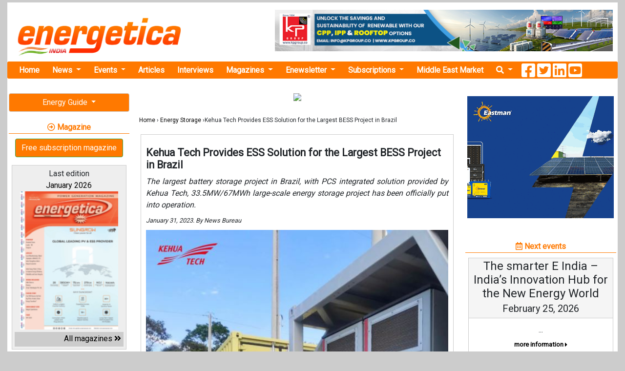

--- FILE ---
content_type: text/html; charset=UTF-8
request_url: https://www.energetica-india.net/news/kehua-tech-provides-ess-solution-for-the-largest-bess-project-in-brazil
body_size: 9784
content:

<!DOCTYPE HTML PUBLIC "-//W3C//DTD HTML 4.01 Transitional//EN" "http://www.w3.org/TR/html4/loose.dtd">
<html lang="en">

<head>
  <meta charset="utf-8">
  <title>Kehua Tech Provides ESS Solution for the Largest BESS Project in Brazil - Europe | Energetica India Magazine</title>
  <link href="images/favicon.ico" rel="shortcut icon" type="image/x-icon" />
  <link rel="canonical" href="https://www.energetica-india.net/news/kehua-tech-provides-ess-solution-for-the-largest-bess-project-in-brazil">
  <meta name="viewport" content="width=device-width, user-scalable=no, initial-scale=1.0, maximum-scale=1.0, minimum-scale=1.0">
  <meta name="description" content="Kehua Tech Provides ESS Solution for the Largest BESS Project in Brazil" />
  <meta name="keywords" content="Battery,Investment,installation,transportation,BESS,Energy Storage,Europe" />
  <meta name="lang" content="en" />
  <meta name="google-site-verification" content="hi1fKiIZytEhpiqDuJ_n6yDeh-ZeHwdccFN5NsjTv70" />
  <!-- JQUERY -->
  <script src="https://energetica-india.net/js/jquery-3.5.1.min.js" type="text/javascript"></script>
  
  
  <base href="https://www.energetica-india.net" />

  <!-- Google fonts -->
  <link rel="stylesheet" href="https://fonts.googleapis.com/css2?family=Alike&family=Poppins&family=Quattrocento&family=Roboto&display=swap">
  <!-- BOOTSTRAP -->
  <link rel="stylesheet" href="vendors/bootstrap-4.5.2/dist/css/bootstrap.min.css" />
  <!--Normalize -->
  <link rel="stylesheet" type="text/css" href="vendors/normalize.css" />
  <!-- -->
  <link rel="stylesheet" type="text/css" href="css/css.apps.css" />
  <!-- -->
  <link rel="stylesheet" type="text/css" href="css/skin/minimalist.css" />
  <!-- Flicker -->
  <link rel="stylesheet" type="text/css" href="css/theme/flickr.com/default.ultimate.css" media="screen" />
  <!-- Lightbox2 -->
  <link rel="stylesheet" type="text/css" href="vendors/lightbox2-dev/dist/css/lightbox.min.css" />
  <!-- CSS PROPIA -->
  <link rel="stylesheet" type="text/css" href="css/style-mobile-first-01.scss" />



  <!--twitter-->
  <meta name="twitter:site" content="@IndiaEnergyNews" />
  <meta name="twitter:card" content="summary_large_image" />
  <meta name="twitter:creator" content="@IndiaEnergyNews" />
  <meta name="twitter:title" content="Kehua Tech Provides ESS Solution for the Largest BESS Project in Brazil - Europe | Energetica India Magazine" />
  <meta name="twitter:description" content="Kehua Tech Provides ESS Solution for the Largest BESS Project in Brazil" />
  <meta name="twitter:image" content="https://www.energetica-india.net/images/noticias/1xjDUSZvcvfasEjnhKYeO1n6PYCjvHjk5HoNaC03yeRfi2IEBhiPWL.jpg" />

  <!--facebook y linkedin-->
  <meta property="og:site_name" content="Energetica India Magazine, India Energy News, Renewable Energy News, Conventional Power Generation, Companies Guide..." />
  <meta property="og:title" content="Kehua Tech Provides ESS Solution for the Largest BESS Project in Brazil - Europe | Energetica India Magazine" />
  <meta property="og:description" content="Kehua Tech Provides ESS Solution for the Largest BESS Project in Brazil" />
  <meta property="og:image" content="https://www.energetica-india.net/images/noticias/1xjDUSZvcvfasEjnhKYeO1n6PYCjvHjk5HoNaC03yeRfi2IEBhiPWL.jpg" />
  <meta property="og:url" content="https://www.energetica-india.net/news/kehua-tech-provides-ess-solution-for-the-largest-bess-project-in-brazil" />
  <meta property="fb:app_id" content="131966110243322" />
  <meta property="fb:admins" content="131966110243322" />

  <meta property="og:locale" content="en_IN" />
  <meta property="og:type" content="article" />
  <meta name="author" content="Energética India">
  <meta property="article:published_time" content="2023-01-31 11:31:43" />
  <meta property="article:author" content="Energética India" />
  <meta property="og:article:author" content="Energética India" />


  <!-- Google tag (gtag.js) -->
  <script async src="https://www.googletagmanager.com/gtag/js?id=G-86E5005RNP"></script>
  <script>
    window.dataLayer = window.dataLayer || [];

    function gtag() {
      dataLayer.push(arguments);
    }
    gtag('js', new Date());

    gtag('config', 'G-86E5005RNP');
  </script>


</head>

<body>

  
  
   
  <!-- Top Banner -->
					<div id="topBanner">
					<div class="topBannerClose" id="topBannerClose" onclick='document.getElementById("topBanner").style.display="none"'>
							<svg viewBox="0 0 512 512" xmlns="http://www.w3.org/2000/svg">
								<path d="M278.6 256l68.2-68.2c6.2-6.2 6.2-16.4 0-22.6-6.2-6.2-16.4-6.2-22.6 0L256 233.4l-68.2-68.2c-6.2-6.2-16.4-6.2-22.6 0-3.1 3.1-4.7 7.2-4.7 11.3 0 4.1 1.6 8.2 4.7 11.3l68.2 68.2-68.2 68.2c-3.1 3.1-4.7 7.2-4.7 11.3 0 4.1 1.6 8.2 4.7 11.3 6.2 6.2 16.4 6.2 22.6 0l68.2-68.2 68.2 68.2c6.2 6.2 16.4 6.2 22.6 0 6.2-6.2 6.2-16.4 0-22.6L278.6 256z" />
							</svg>
						</div>
					<a href="media?ads=banner&amp;md=web&amp;cdm=9EnJBaIn2oQvEX283rntpfWDDgHHvmMtq13rQUHol3t0tp2ZSjEx7I" target="_blank" >
					<img id="topBannerImgDesktop" src="images/anunciantes/vk8EtbW1HvcyUHNNiyOX6RyibwXOSqLXrCY5lRg0LypEHBMC0lRVHbu.jpg" width="100%" height="auto">
					<img id="topBannerImgTablet" src="images/anunciantes/vk8EtbW1HvcyUHNNiyOX6RyibwXOSqLXrCY5lRg0LypEHBMC0lRVHbu_t_t.jpg" width="100%" height="auto">
					<img id="topBannerImgMovil" src="images/anunciantes/vk8EtbW1HvcyUHNNiyOX6RyibwXOSqLXrCY5lRg0LypEHBMC0lRVHbu_t_m.jpg" width="100%" height="auto">
				  </a>
					</div>
				  <!-- End: Top Banner --><!-- Top Banner sticky -->
				  <div class="topBannerSticky" id="topBannerSticky">
						
						<div class="topBannerStickyContent" id="topBannerStickyContent">
					<div class="topBannerStickyClose" onclick='document.getElementById("topBannerStickyContent").style.display="none"'>
							<svg viewBox="0 0 512 512" xmlns="http://www.w3.org/2000/svg">
								<path d="M278.6 256l68.2-68.2c6.2-6.2 6.2-16.4 0-22.6-6.2-6.2-16.4-6.2-22.6 0L256 233.4l-68.2-68.2c-6.2-6.2-16.4-6.2-22.6 0-3.1 3.1-4.7 7.2-4.7 11.3 0 4.1 1.6 8.2 4.7 11.3l68.2 68.2-68.2 68.2c-3.1 3.1-4.7 7.2-4.7 11.3 0 4.1 1.6 8.2 4.7 11.3 6.2 6.2 16.4 6.2 22.6 0l68.2-68.2 68.2 68.2c6.2 6.2 16.4 6.2 22.6 0 6.2-6.2 6.2-16.4 0-22.6L278.6 256z" />
							</svg>
						</div>
							<center>
						<a href="media?ads=banner&amp;md=web&amp;cdm=9EnJBaIn2oQvEX283rntpfWDDgHHvmMtq13rQUHol3t0tp2ZSjEx7I" target="_blank" >
						<img id="topBannerStickyDesktop" src="images/anunciantes/vk8EtbW1HvcyUHNNiyOX6RyibwXOSqLXrCY5lRg0LypEHBMC0lRVHbu_s_d.jpg" width="100%">
						<img id="topBannerStickyTablet" src="images/anunciantes/vk8EtbW1HvcyUHNNiyOX6RyibwXOSqLXrCY5lRg0LypEHBMC0lRVHbu_s_t.jpg" width="100%">
						<img id="topBannerStickyMovil" src="images/anunciantes/vk8EtbW1HvcyUHNNiyOX6RyibwXOSqLXrCY5lRg0LypEHBMC0lRVHbu_s_m.jpg" width="100%">
					  </a>
					  </center>
						</div>
					</div>
				  <!-- End: Top Banner sticky -->				<script type="text/javascript">
					$(document).ready(function() {

						$("#prominent_right").css('top', '430px');
						$("#prominent_left").css('top', '430px');
						setTimeout(function() {

							document.getElementById("topBanner").style.display = "none";
							$("#prominent_right").css('top', '170px');
							$("#prominent_left").css('top', '170px');

						}, 5000);
					});
				</script>
			
  <span class="ir-arriba"><i class="fas fa-arrow-circle-up"></i></span>

  
  <div class="realtop">

    <header>
    
      <!--Logo+Megabanner -->
      <div class="top_container2">
        <div class="logo">
          <a href="./">
            <img src="images/logotipo.gif" alt="energetica-india.net" class="margin_top_15 img-responsive" />
          </a>
        </div>
        <div class="banner_cabecera">
          
                                <a href="media?ads=banner&amp;md=web&amp;cdm=DLoaFUzHYJAEPM1Ba5y5RfZ3JkmF1vF48uSBDGIcQJggVVhwOUpg1D" target="_blank" >
                                    <img src="images/anunciantes/DLoaFUzHYJAEPM1Ba5y5RfZ3JkmF1vF48uSBDGIcQJggVVhwOUpg1D.jpg" width="728" height="90" class="img-responsive"/>
                                </a>
                                        </div>
      </div><!--/. top_container2-->
     

    </header>

    <!-- MENU DE NAVEGACION -->

    <nav class="navbar navbar-expand-lg navbar-light bg-light nav_ppal">
      <button class="navbar-toggler" type="button" data-toggle="collapse" data-target="#navbarNavDropdown" aria-controls="navbarNavDropdown" aria-expanded="false" aria-label="Toggle navigation">
        <span class="navbar-toggler-icon"></span>
      </button>
      <div class="collapse navbar-collapse" id="navbarNavDropdown">
        <ul class="navbar-nav">

          <li class="nav-item">
            <a class="nav-link" href="/" title="Home Energetica India">Home</a>
          </li>

          <li class="nav-item dropdown">
            <a class="nav-link dropdown-toggle" href="#" id="navbarDropdownNews" data-toggle="dropdown" aria-haspopup="true" aria-expanded="false">
              News
            </a>
            <div class="dropdown-menu" aria-labelledby="navbarDropdownNews">
                                <div class="dropdown-divider"></div>
                  <a class="dropdown-item" href="news/training-and-education" title="Training &amp; Education">
                    Training &amp; Education                  </a>
                                                <div class="dropdown-divider"></div>
                  <a class="dropdown-item" href="news/standards-and-certifications" title="Standards &amp; Certifications">
                    Standards &amp; Certifications                  </a>
                                                <div class="dropdown-divider"></div>
                  <a class="dropdown-item" href="news/solar-manufacturing" title="Solar manufacturing">
                    Solar manufacturing                  </a>
                                                <div class="dropdown-divider"></div>
                  <a class="dropdown-item" href="news/smart-grid-transmission-and-distribution" title="Smart Grid / T&amp;D">
                    Smart Grid / T&amp;D                  </a>
                                                <div class="dropdown-divider"></div>
                  <a class="dropdown-item dropdown_nolink" href="#" onClick="return false;">
                    Renewable energy                  </a>
                                      <a class="dropdown-item dropdown_2_level" href="news/renewable-energy/wind-power" title="Wind Power">
                      Wind Power                    </a>
                                      <a class="dropdown-item dropdown_2_level" href="news/renewable-energy/thermal-solar" title="Thermal Solar">
                      Thermal Solar                    </a>
                                      <a class="dropdown-item dropdown_2_level" href="news/renewable-energy/solar-pv" title="Solar PV">
                      Solar PV                    </a>
                                      <a class="dropdown-item dropdown_2_level" href="news/renewable-energy/other-renewables" title="Other Renewables">
                      Other Renewables                    </a>
                                      <a class="dropdown-item dropdown_2_level" href="news/renewable-energy/ocean-energy" title="Ocean Energy">
                      Ocean Energy                    </a>
                                      <a class="dropdown-item dropdown_2_level" href="news/renewable-energy/hydropower" title="Hydropower">
                      Hydropower                    </a>
                                      <a class="dropdown-item dropdown_2_level" href="news/renewable-energy/hydrogen-fuel-cells" title="Hydrogen / Fuel Cells">
                      Hydrogen / Fuel Cells                    </a>
                                      <a class="dropdown-item dropdown_2_level" href="news/renewable-energy/geothermal" title="Geothermal">
                      Geothermal                    </a>
                                      <a class="dropdown-item dropdown_2_level" href="news/renewable-energy/concentrated-solar" title="Concentrated Solar">
                      Concentrated Solar                    </a>
                                      <a class="dropdown-item dropdown_2_level" href="news/renewable-energy/biomass" title="Biomass">
                      Biomass                    </a>
                                                                  <div class="dropdown-divider"></div>
                  <a class="dropdown-item" href="news/power-research-and-development" title="Power R&amp;D">
                    Power R&amp;D                  </a>
                                                <div class="dropdown-divider"></div>
                  <a class="dropdown-item" href="news/policies-and-regulations" title="Policies &amp; Regulations">
                    Policies &amp; Regulations                  </a>
                                                <div class="dropdown-divider"></div>
                  <a class="dropdown-item dropdown_nolink" href="#" onClick="return false;">
                    Other Energy Applications                  </a>
                                      <a class="dropdown-item dropdown_2_level" href="news/other-energy-applications/sustainable-transport" title="Sustainable Transport">
                      Sustainable Transport                    </a>
                                      <a class="dropdown-item dropdown_2_level" href="news/other-energy-applications/sustainable-building" title="Sustainable Building">
                      Sustainable Building                    </a>
                                      <a class="dropdown-item dropdown_2_level" href="news/other-energy-applications/rural-electrification" title="Rural Electrification">
                      Rural Electrification                    </a>
                                      <a class="dropdown-item dropdown_2_level" href="news/other-energy-applications/lighting" title="Lighting">
                      Lighting                    </a>
                                      <a class="dropdown-item dropdown_2_level" href="news/other-energy-applications/cooking" title="Cooking">
                      Cooking                    </a>
                                                                  <div class="dropdown-divider"></div>
                  <a class="dropdown-item" href="news/middle-east-market" title="Middle East Market">
                    Middle East Market                  </a>
                                                <div class="dropdown-divider"></div>
                  <a class="dropdown-item" href="news/investment-and-trading" title="Investment &amp; Trading">
                    Investment &amp; Trading                  </a>
                                                <div class="dropdown-divider"></div>
                  <a class="dropdown-item" href="news/energy-storage" title="Energy Storage">
                    Energy Storage                  </a>
                                                <div class="dropdown-divider"></div>
                  <a class="dropdown-item" href="news/energy-efficiency" title="Energy efficiency">
                    Energy efficiency                  </a>
                                                <div class="dropdown-divider"></div>
                  <a class="dropdown-item dropdown_nolink" href="#" onClick="return false;">
                    Conventional energy                  </a>
                                      <a class="dropdown-item dropdown_2_level" href="news/conventional-energy/thermal-power-plants" title="Thermal Power Plants">
                      Thermal Power Plants                    </a>
                                      <a class="dropdown-item dropdown_2_level" href="news/conventional-energy/gen-sets" title="Gen Sets">
                      Gen Sets                    </a>
                                      <a class="dropdown-item dropdown_2_level" href="news/conventional-energy/exploration" title="Exploration">
                      Exploration                    </a>
                                      <a class="dropdown-item dropdown_2_level" href="news/conventional-energy/cogeneration" title="Cogeneration">
                      Cogeneration                    </a>
                                                                  <div class="dropdown-divider"></div>
                  <a class="dropdown-item" href="news/ccs-and-emissions-trading" title="CCS &amp; Emissions Trading">
                    CCS &amp; Emissions Trading                  </a>
                                                <div class="dropdown-divider"></div>
                  <a class="dropdown-item" href="news/business" title="Business">
                    Business                  </a>
                                          </div>
          </li>




          <li class="nav-item dropdown">
            <a class="nav-link dropdown-toggle" href="#" id="navbarDropdownEvents" data-toggle="dropdown" aria-haspopup="true" aria-expanded="false">
              Events
            </a>
            <div class="dropdown-menu" aria-labelledby="navbarDropdownEvents">
              <a class="dropdown-item" href="events" title="All the events">All the events</a>
              <a class="dropdown-item" href="events/submit" title="Add your event">Add your event</a>
            </div>
          </li>

          <li class="nav-item">
            <a class="nav-link" href="articles/all" title="Articles">Articles</a>
          </li>

          <li class="nav-item">
            <a class="nav-link" href="interviews" title="interviews">Interviews</a>
          </li>
          <!--
            <li class="nav-item">
              <a class="nav-link" href="webinars" title="webinars">Webinars</a>
            </li>
-->
          <li class="nav-item dropdown">
            <a class="nav-link dropdown-toggle" href="#" id="navbarDropdownMagazines" data-toggle="dropdown" aria-haspopup="true" aria-expanded="false">
              Magazines
            </a>
            <div class="dropdown-menu" aria-labelledby="navbarDropdownMagazines">
              <a class="dropdown-item" href="articles/renewable-energy" title="Renewable Energy Articles">Renewable energy</a>
              <a class="dropdown-item" href="magazine/january-2026" target="_blank" title="Latest Issue of Energetica India Magazine">Latest Issue</a>
              <a class="dropdown-item" href="magazine" title="Archive of Energetica India Magazine">Archive of magazine</a>
              <a class="dropdown-item" href="subscriptions/printed-magazine" title="Subscribe at our Magazine">Subscription</a>

            </div>
          </li>

          <li class="nav-item dropdown">
            <a class="nav-link dropdown-toggle" href="#" id="navbarDropdownEnewsletter" data-toggle="dropdown" aria-haspopup="true" aria-expanded="false">
              Enewsletter
            </a>
            <div class="dropdown-menu" aria-labelledby="navbarDropdownEnewsletter">
              <a class="dropdown-item" href="enewsletters/enews-2026-01-29.html" target="_blank" title="Latest Enewsletter">Latest</a>
              <a class="dropdown-item" href="enewsletter" title="Archive of Enewsletters">Archive of enewsletters</a>
              <a class="dropdown-item" href="subscriptions/enewsletters" title="Subscribe at Enewsletter">Subscription</a>
            </div>
          </li>

          <li class="nav-item dropdown">
            <a class="nav-link dropdown-toggle" href="#" id="navbarDropdownSubscriptions" data-toggle="dropdown" aria-haspopup="true" aria-expanded="false">
              Subscriptions
            </a>
            <div class="dropdown-menu" aria-labelledby="navbarDropdownSubscriptions">
              <a class="dropdown-item" href="https://getmyguidance.com/subscriptions/" title="Subscribe at Printed Magazine">Printed magazine</a>
              <!-- <a class="dropdown-item" href="subscriptions/printed-magazine" title="Subscribe at Printed Magazine">Printed magazine</a>
              <a class="dropdown-item" href="combo-offer/pdf/offer.pdf" target="_blank" title="Combo Offer">Combo offer</a> -->
              <a class="dropdown-item" href="subscriptions/enewsletters" title="Subscribe at Enewsletter">Enewsletter</a>
            </div>
          </li>

          <li class="nav-item">
            <a class="nav-link" href="news/middle-east-market" title="Middle East Market">Middle East Market</a>
          </li>

          <li class="nav-item dropdown">
            <a class="nav-link dropdown-toggle" href="#" id="navbarDropdownSearch" data-toggle="dropdown" aria-haspopup="true" aria-expanded="false">
              <i class="fa fa-search" aria-hidden="true"></i>
            </a>
            <div class="dropdown-menu" aria-labelledby="navbarDropdownSearch">
              <form class="port_search_form" action="search" method="post" name="form1">
                <input name="terminos" type="text" placeholder="Search news">
                <input type="hidden" name="where" value="news" />
                <button class="btn btn-outline-success my-2 my-sm-0" type="submit">Search</button>
                </button>
              </form>
            </div>
          </li>
          <li class="nav-item navbaricons">
            <a href="https://www.facebook.com/energeticaindia/" target="_blank" title="Energetica India Facebook"><i class="fab fa-2x fa-facebook-square"></i></a>
            <a href="https://twitter.com/IndiaEnergyNews" target="_blank" title="Energetica India Twitter"><i class="fab fa-2x fa-twitter-square"></i></a>
            <a href="http://linkd.in/v5WsM9" target="_blank" title="Energetica India LinkedIn"><i class="fab fa-2x fa-linkedin"></i></a>
            <a href="https://www.youtube.com/channel/UCr2WvEElpJtvt8PqbZLGAZw?view_as=subscriber" target="_blank" title="Energetica India Youtube"><i class="fab fa-2x fa-youtube-square"></i></a>
          </li>

        </ul>
      </div>
    </nav>


  </div><!--./ realtop -->

  
          <div style="display:block;position:fixed;left:50%; margin-left:-625px; margin-right: 0pt;top:170px;" align="center" id="prominent_left">
              </div>
        <main >
      <div class="main_grid">
        <!-- Izquierdo -->
        <div class="main_grid_left">
          

    <!--BANNERS DINAMICOS-->
    


    <!--ENERGY GUIDE -->
    <div class="dropdown">
      <button class="btn btn-perso btn-block dropdown-toggle" type="button" id="dropdownEG" data-toggle="dropdown" aria-haspopup="true" aria-expanded="false">
        Energy Guide
      </button>
      <div class="dropdown-menu" aria-labelledby="dropdownEG">
        <a class="dropdown-item" href="http://guide.energetica-india.net/" title="Guide online" target="_blank"><strong>Guide online</strong></a>
        <a class="dropdown-item" href="http://guide.energetica-india.net/signup" title="Free signup" target="_blank"><strong>Free signup</strong></a>
        <a class="dropdown-item" href="http://guide.energetica-india.net/advertising" title="Advertise my Company in the Guide" target="_blank"><strong>Advertise my Company</strong></a>
      </div>
    </div>
    <!--POWER PLANTS-->
<!--
    <div class="dropdown">
      <button class="btn btn-perso btn-block dropdown-toggle" type="button" id="dropdownPwPl" data-toggle="dropdown" aria-haspopup="true" aria-expanded="false">
        Power Plants
      </button>
      <div class="dropdown-menu" aria-labelledby="dropdownPwPl">
        <a class="dropdown-item" href="power-plants" title="Overview Power Plants">Overview</a>
        <a class="dropdown-item" href="power-plants/add-your-plant" title="Add your Plant for free">Add your plant</a>
      </div>
    </div>
-->

<div class="separa_section"></div>

   <!-- Magazine -->
  <div class="port_title"><i class="far fa-arrow-alt-circle-right"></i> Magazine</div>
  <div class="boton_personalizado_01">
    <a href="subscriptions/printed-magazine" class="btn btn-success ">
      Free subscription magazine
    </a>
  </div>
    <div class="cajas_contenido">
      <div class="titulo">Last edition<br />
        <a href="magazine/january-2026">January 2026</a>
      </div>
      <div class="contenido">
        <a href="magazine/january-2026"><img src="images/revistas/WV0wVYRaKHa9b6g0PK2kAGBgC2k4YEXhn0CQVmlJ18cToH1XeZxKTt.jpg" alt="Magazine January 2026" /></a>
      </div>
      <div class="footer"><a href="magazine">All magazines <i class="fas fa-angle-double-right"></i></a></div>
    </div><!--/. cajas_contenido -->

<div class="separa_section"></div>

    <!--BLOGGERS -->
    <div class="dropdown">
      <button class="btn btn-perso btn-block dropdown-toggle" type="button" id="dropdownBloggers" data-toggle="dropdown" aria-haspopup="true" aria-expanded="false">
        Our bloggers
      </button>
      <div class="dropdown-menu" aria-labelledby="dropdownBloggers">
        <a class="dropdown-item" href="http://bharatvasandani.wordpress.com/" rel="nofollow" target="_blank"  title="Read Bharat Vasandani&rsquo;s Blog">Bharat Vasandani</a>
        <a class="dropdown-item" href="http://www.re-solve.in/perspectives-and-insights/" title="Read Madhavan Nampoothiri &amp; Hari Manoharan&rsquo;s Blog" rel="nofollow" target="_blank">Madhavan N. &amp; Hari...</a>
        <a class="dropdown-item" href="http://urvishdave.wordpress.com/" rel="nofollow" target="_blank" title="Read Urvish Dave&rsquo;s Blog">Urvish Dave</a>
      </div>
    </div>


<div class="separa_section"></div>

    
                        <a href="omnimedia/contact-us"><img src="http://www.placehold.it/125x125?text=Advert your company" width="125" height="125" class="img-responsive" /></a>
                            </div>
        <!-- Central -->
        <div class="main_grid_center">
          

	
                                <center>
                                    <div style="display:block; margin-bottom:20px;">
                                        <a href="omnimedia/contact-us"><img src="http://www.placehold.it/468x60?text=Advert your company" width="468" height="60" class="img-responsive" /></a>
                                    </div>
                                </center>

                        <div class="brdcrumb" style="margin-bottom: 10px !important;padding: 10px;font-size: 12px;">
    <a href="./">Home</a> &rsaquo; <a href="news/energy-storage">Energy Storage</a> &rsaquo;Kehua Tech Provides ESS Solution for the Largest BESS Project in Brazil 
    </div>

<div class="noticia_box">
    <h1 class="noticia_titulo">Kehua Tech Provides ESS Solution for the Largest BESS Project in Brazil</h1>
		<p class="noticia_subtitulo">The largest battery storage project in Brazil, with PCS integrated solution provided by Kehua Tech, 33.5MW/67MWh large-scale energy storage project has been officially put into operation.</p>
		<p class="news_fecha">
			January 31, 2023.  By News Bureau		</p>

		<div class="noticia_img">
			
									<img src="images/noticias/1xjDUSZvcvfasEjnhKYeO1n6PYCjvHjk5HoNaC03yeRfi2IEBhiPWL.jpg" alt="" width="550" class="img_vertical_align margin_right_10"/>
							</div><!--./ noticia_img -->
<div class="noticia_texto">
	  
		                                <center>
		                                    <div style="display:block; margin-bottom:20px;">
		                                        <a href="omnimedia/contact-us"><img src="http://www.placehold.it/468x60?text=Advert your company" width="468" height="60" class="img-responsive" /></a>
		                                    </div>
		                                </center>

		                    </div>
	<div class="noticia_texto">
		<div style="text-align: justify;"><span style="font-size:14px">The largest battery storage project in Brazil, with PCS integrated solution provided by Kehua Tech, 33.5MW/67MWh large-scale energy storage project has been officially put into operation.&nbsp;</span><br />&nbsp;</div>

<p style="text-align:justify"><span style="font-size:14px">The project covers a total area of about 2,000 square meters,&nbsp;with a total investment of about USD 27 million.&nbsp;</span></p>

<p style="text-align:justify"><span style="font-size:14px">With the integrated design of &#39;converter&#39;&nbsp;and &#39;step-up&#39;, Kehua&rsquo;s 1500Vdc PCS &amp; transformer turnkey system, realizes the integrated delivery, greatly saving the cost of transportation and installation.<br /><br />The BESS of the project would be discharged during peak demand periods to support the electricity network, increasing the security and reliability of the service. A press release indicated the system has a two-hour discharge generation, making its capacity 60MWh.</span></p>

<p style="text-align:justify"><span style="font-size:14px">The project will further optimize the local industrial structure, enhance the local power grid system peak and frequency regulation capability, and ensure the maximum electricity demand of about 400MW on the south coast of Sao Paulo, Brazil, which is expected to benefit 2 million people.</span></p>

<p style="text-align:justify"><span style="font-size:14px">As a full-scenario solution provider in renewable energy industry with 34 years of experience, relying on the intelligent production system and stable supply chain, Kehua has already brought its profound power electronics technology and application experience to more than 100 countries and regions in the world, and was ranked as the No.5 energy storage inverter supplier globally in shipment terms in 2021 (S&amp;P Global, formerly iHS markit). In the future, Kehua will continue to provide reliable and innovative PV+ESS solutions, and is committed to let everyone in the world enjoy low-carbon and green life safely.</span></p>	</div>



<div class="noticia_tags">
	<div>Tags: </div>
		<div class="noticia_tags_item"><a href="news/energy-storage">Energy Storage</a></div>
		<div class="noticia_tags_item"><a href="keyword/kehua-tech">Kehua Tech</a></div><div class="noticia_tags_item"><a href="keyword/battery">Battery</a></div><div class="noticia_tags_item"><a href="keyword/investment">Investment</a></div><div class="noticia_tags_item"><a href="keyword/installation">Installation</a></div><div class="noticia_tags_item"><a href="keyword/transportation">Transportation</a></div><div class="noticia_tags_item"><a href="keyword/bess">BESS</a></div></div>

	    <!-- I got these buttons from simplesharebuttons.com -->
<div id="share-buttons">

Please share!

<!-- Email -->
<a href="mailto:?Subject=Kehua Tech Provides ESS Solution for the Largest BESS Project in Brazil&amp;Body=I%20saw%20this%20and%20thought%20of%20you!%20:%20http://www.energetica-india.net/news/kehua-tech-provides-ess-solution-for-the-largest-bess-project-in-brazil">
    <img src="/images/share/email.png" alt="Email" />
</a>


<!-- Buffer -->
<a href="https://bufferapp.com/add?url=http://www.energetica-india.net/news/kehua-tech-provides-ess-solution-for-the-largest-bess-project-in-brazil&amp;text=Kehua Tech Provides ESS Solution for the Largest BESS Project in Brazil" target="_blank">
    <img src="/images/share/buffer.png" alt="Buffer" />
</a>

<!-- Digg -->
<a href="http://www.digg.com/submit?url=http://www.energetica-india.net/news/kehua-tech-provides-ess-solution-for-the-largest-bess-project-in-brazil" target="_blank">
    <img src="/images/share/diggit.png" alt="Digg" />
</a>

<!-- Facebook -->
<a href="http://www.facebook.com/sharer.php?u=http://www.energetica-india.net/news/kehua-tech-provides-ess-solution-for-the-largest-bess-project-in-brazil" target="_blank">
    <img src="/images/share/facebook.png" alt="Facebook" />
</a>

<!-- Google+ -->
<a href="https://plus.google.com/share?url=http://www.energetica-india.net/news/kehua-tech-provides-ess-solution-for-the-largest-bess-project-in-brazil" target="_blank">
    <img src="/images/share/google.png" alt="Google" />
</a>

<!-- LinkedIn -->
<a href="http://www.linkedin.com/shareArticle?mini=true&amp;url=http://www.energetica-india.net/news/kehua-tech-provides-ess-solution-for-the-largest-bess-project-in-brazil" target="_blank">
    <img src="/images/share/linkedin.png" alt="LinkedIn" />
</a>

<!-- Pinterest -->
<a href="javascript:void((function()%7Bvar%20e=document.createElement('script');e.setAttribute('type','text/javascript');e.setAttribute('charset','UTF-8');e.setAttribute('src','http://assets.pinterest.com/js/pinmarklet.js?r='+Math.random()*99999999);document.body.appendChild(e)%7D)());">
    <img src="/images/share/pinterest.png" alt="Pinterest" />
</a>

<!-- Print
<a href="javascript:;" onclick="window.print()">
    <img src="/images/share/print.png" alt="Print" />
</a> -->

<!-- Reddit -->
<a href="http://reddit.com/submit?url=http://www.energetica-india.net/news/kehua-tech-provides-ess-solution-for-the-largest-bess-project-in-brazil&amp;title=Kehua Tech Provides ESS Solution for the Largest BESS Project in Brazil" target="_blank">
    <img src="/images/share/reddit.png" alt="Reddit" />
</a>

<!-- StumbleUpon
<a href="http://www.stumbleupon.com/submit?url=http://www.energetica-india.net/news/kehua-tech-provides-ess-solution-for-the-largest-bess-project-in-brazil&amp;title=Kehua Tech Provides ESS Solution for the Largest BESS Project in Brazil" target="_blank">
    <img src="/images/share/stumbleupon.png" alt="StumbleUpon" />
</a> -->

<!-- Tumblr
<a href="http://www.tumblr.com/share/link?url=http://www.energetica-india.net/news/kehua-tech-provides-ess-solution-for-the-largest-bess-project-in-brazil&amp;title=Kehua Tech Provides ESS Solution for the Largest BESS Project in Brazil" target="_blank">
    <img src="/images/share/tumblr.png" alt="Tumblr" />
</a> -->

<!-- Twitter -->
<a href="https://twitter.com/share?url=http://www.energetica-india.net/news/kehua-tech-provides-ess-solution-for-the-largest-bess-project-in-brazil&amp;text=Kehua Tech Provides ESS Solution for the Largest BESS Project in Brazil. The largest battery storage project in Brazil, with PCS integrated solution provided by Kehua Tech, 33.5MW/67MWh large-scale en...&amp;hashtags=enrgeticaIndia" target="_blank">
    <img src="/images/share/twitter.png" alt="Twitter" />
</a>

<!-- VK
<a href="http://vkontakte.ru/share.php?url=http://www.energetica-india.net/news/kehua-tech-provides-ess-solution-for-the-largest-bess-project-in-brazil" target="_blank">
    <img src="/images/share/vk.png" alt="VK" />
</a> -->

<!-- Yummly
<a href="http://www.yummly.com/urb/verify?url=http://www.energetica-india.net/news/kehua-tech-provides-ess-solution-for-the-largest-bess-project-in-brazil&amp;title=Kehua Tech Provides ESS Solution for the Largest BESS Project in Brazil" target="_blank">
    <img src="/images/share/yummly.png" alt="Yummly" />
</a> -->

</div>



        <!-- <p class="sharethis">
			<div class="addthis_toolbox addthis_default_style">
				<a class="addthis_button_facebook"></a>
				<a class="addthis_button_twitter"></a>
				<a class="addthis_button_linkedin"></a>
				<a class="addthis_button_email"></a>
				<a class="addthis_counter addthis_bubble_style"></a>
			</div>
			<script type="text/javascript" src="http://s7.addthis.com/js/250/addthis_widget.js#pubid=ra-4ed3982a1e0cc85f"></script>
			<script type="text/javascript">
				var addthis_share = {
					templates: {
						twitter: '{{title}} {{url}} via @IndiaEnergyNews'
					},

					url_transforms : {
						add: {
							utm_campaign: 'addthis_twitter'
						}
				   }

				}
			</script>
		</p> -->

				<div class="noticia_nota">
					If you want to cooperate with us and would like to reuse some of our content,<br />please contact: <a href="mailto:contact@energetica-india.net">contact@energetica-india.net</a>.
				</div>


</div><!--./ noticia_box -->

<script>
        document.addEventListener('DOMContentLoaded', (event) => {
            document.addEventListener('copy', function(e) {            
                e.preventDefault();                         
                const customText = "Read more at: https://energetica-india.net/news/kehua-tech-provides-ess-solution-for-the-largest-bess-project-in-brazil";                
                if (e.clipboardData) {
                    e.clipboardData.setData('text/plain', customText);
                } else if (window.clipboardData) {                    
                    window.clipboardData.setData('Text', customText);
                }
            });
        });
    </script>
                </div>
        <!-- Derecho -->
        <div class="main_grid_right">
          <div class="linea_separadora_5">&nbsp;</div>

                        <div id="margin_bottom_20" align="center">
                            <a href="media?ads=banner&amp;md=web&amp;cdm=IdNgEBXq9zJ3wOwVL5IwoIRMi7RKWRT1QhWViuBfiKXUYIpkBxWq7n" target="_blank" >
                                <img src="images/anunciantes/TeR6I41rV0syNY4EpMYpiXr3bYpMHGzb7U1Q9TdcxwPoAcMzmzBjg61.gif" width="300" height="250" class="img-responsive"/>
                            </a>
                        </div>
                        <div class="linea_separadora_20">&nbsp;</div>

<!-- PROXIMOS EVENTOS SLIDER-->
<div class="port_title"><i class="far fa-calendar-alt"></i> Next events</div>
<div class="marcos_cajas">
            <div id="carousel-eventos" class="carousel slide" data-ride="carousel">
                <div class="carousel-inner">
                                        <div class="carousel-item active">
                        <div class="carousel-titulo">
                            <h4>
                                The smarter E India &ndash; India&rsquo;s Innovation Hub for the New Energy World                            </h4>
                            <h5>
                                February 25, 2026                            </h5>

                        </div>
                        <div class="carousel-descripcion">
                            ...
                        </div>
                        <a href="events/the-smarter-e-india--indias-innovation-hub-for-the-new-energy-world" class="carousel-enlace">more information <i class="fa fa-caret-right"></i></a>
                    </div>
                                    </div>
            </div>
        <div class="carousel-footer">
            <a href="events">All events <i class="fa fa-chevron-right"></i></a>
        </div>
</div>

<div class="linea_separadora_20">&nbsp;</div>


<!--BANNERS DINAMICOS-->

                                    <div id="margin_bottom_20">
                                        <a href="media?ads=banner&amp;md=web&amp;cdm=QrkAgKa4X5ynJRoa9VryvtSLaTx7ZGGpyrpT2FMOA2IRejP1QClVw" target="_blank">
                                            <img src="images/anunciantes/gVGuXcmZ7uLSSBz6wmckg81q7PAGfsRpxts9LBR6OmF0TGw9R3PXPg.gif" width="300" height="250" class="img-responsive"/>
                                        </a>
                                    </div>

                                
<div class="linea_separadora_20">&nbsp;</div>


<!--ULTIMAS ENTREVISTAS SLIDER-->

<div class="port_title"><i class="fas fa-user-edit"></i> Last interviews</div>
<div class="marcos_cajas">
            <div id="carousel-entrevistas" class="carousel slide" data-ride="carousel">
                <div class="carousel-inner">
                                        <div class="carousel-item active">

                        <div class="carousel-titulo">
                            <h4>
                                Rajat Singh                            </h4>
                            <h5>
                                Co-founder and CEO                            </h5>
                        </div>
                        <p>
                                                            <a href="images/entrevistas/EawQGhDoOp1C64xlMFrJGl3rlswnHrng7cTAI2EPDDf0IC4c7VKtMp.jpg" title="Why Unified Intelligence is Key for C&amp;I Renewables? Rajat Singh of EarthSync Answers" rel="zoom">
                                     <img src="images/entrevistas/EawQGhDoOp1C64xlMFrJGl3rlswnHrng7cTAI2EPDDf0IC4c7VKtMp.jpg" class="img-responsive box-shadow border-1px" style="width: 150px;"/>
                                </a>
                                                    </p>
                        <p>
                           Why Unified Intelligence is Key for C&amp;I Renewables? Rajat Singh of EarthSync Answers
                        </p>

                        
                    </div>
                                        <div class="carousel-item ">

                        <div class="carousel-titulo">
                            <h4>
                                Nidhi Sharma                            </h4>
                            <h5>
                                Director                            </h5>
                        </div>
                        <p>
                                                            <a href="images/entrevistas/Lf7upoZkB3ToYDC6GxcFl8FzGfjcnzcqZeotjvwapS4GT9rLAwNfLo.jpg" title="R&amp;D is an Integral Part of Zuvay Technologies&#039; Growth Strategy, Says Director Nidhi Sharma" rel="zoom">
                                     <img src="images/entrevistas/Lf7upoZkB3ToYDC6GxcFl8FzGfjcnzcqZeotjvwapS4GT9rLAwNfLo.jpg" class="img-responsive box-shadow border-1px" style="width: 150px;"/>
                                </a>
                                                    </p>
                        <p>
                           R&amp;D is an Integral Part of Zuvay Technologies&#039; Growth Strategy, Says Director Nidhi Sharma
                        </p>

                        
                    </div>
                                        <div class="carousel-item ">

                        <div class="carousel-titulo">
                            <h4>
                                Anilkumar Mukundan                            </h4>
                            <h5>
                                President &ndash; Sales                            </h5>
                        </div>
                        <p>
                                                            <a href="images/entrevistas/KATvUI8EF40QP9Np30S9MAQI2nvsAq0mcbpNUcpOtHH7iqWwL7p9La.jpg" title="How Can India&ndash;Sweden Partnership Drive Decarbonisation?" rel="zoom">
                                     <img src="images/entrevistas/KATvUI8EF40QP9Np30S9MAQI2nvsAq0mcbpNUcpOtHH7iqWwL7p9La.jpg" class="img-responsive box-shadow border-1px" style="width: 150px;"/>
                                </a>
                                                    </p>
                        <p>
                           How Can India&ndash;Sweden Partnership Drive Decarbonisation?
                        </p>

                        
                    </div>
                                        <div class="carousel-item ">

                        <div class="carousel-titulo">
                            <h4>
                                Rajiv Kumar                            </h4>
                            <h5>
                                CEO                            </h5>
                        </div>
                        <p>
                                                            <a href="images/entrevistas/GtWJWvxYbIUrILqZHVUCljWOq4KcQRo4nFgdPPMvui5YEuV1KFk7G.jpg" title="What&rsquo;s Behind Vedanta Aluminium&rsquo;s Clean Energy Push? Rajiv Kumar Answers" rel="zoom">
                                     <img src="images/entrevistas/GtWJWvxYbIUrILqZHVUCljWOq4KcQRo4nFgdPPMvui5YEuV1KFk7G.jpg" class="img-responsive box-shadow border-1px" style="width: 150px;"/>
                                </a>
                                                    </p>
                        <p>
                           What&rsquo;s Behind Vedanta Aluminium&rsquo;s Clean Energy Push? Rajiv Kumar Answers
                        </p>

                        
                    </div>
                                        <div class="carousel-item ">

                        <div class="carousel-titulo">
                            <h4>
                                Nirmal Reddy                            </h4>
                            <h5>
                                President                            </h5>
                        </div>
                        <p>
                                                            <a href="images/entrevistas/2yD8HIveIboud7U6tlDV6ZMABFxuC8cZl1hxfNjpIV2hAX5X2cugmOT.jpg" title="Electric Mobility Success Depends on Execution, Not Intent, says ETO Motors&rsquo; Nirmal Reddy" rel="zoom">
                                     <img src="images/entrevistas/2yD8HIveIboud7U6tlDV6ZMABFxuC8cZl1hxfNjpIV2hAX5X2cugmOT.jpg" class="img-responsive box-shadow border-1px" style="width: 150px;"/>
                                </a>
                                                    </p>
                        <p>
                           Electric Mobility Success Depends on Execution, Not Intent, says ETO Motors&rsquo; Nirmal Reddy
                        </p>

                        
                    </div>
                                    </div>
            </div>
        <div class="carousel-footer">
            <a href="interviews">All interviews <i class="fa fa-chevron-right"></i></a>
        </div>
</div><!-- marco -->

<div class="linea_separadora_20">&nbsp;</div>

  <div class="port_title"><i class="fas fa-share-alt"></i> Follow us</div>
  <div class="text-center">
       <a href="https://www.facebook.com/energeticaindia/" target="_blank" title="Energetica India Facebook"><i class="fab fa-3x fa-facebook-square"></i></a>
       <a href="https://twitter.com/IndiaEnergyNews" target="_blank" title="Energetica India Twitter"><i class="fab fa-3x fa-twitter-square"></i></a>
       <a href="http://linkd.in/v5WsM9" target="_blank" title="Energetica India LinkedIn"><i class="fab fa-3x fa-linkedin"></i></a>
       <a href="https://www.youtube.com/channel/UCr2WvEElpJtvt8PqbZLGAZw?view_as=subscriber" target="_blank" title="Energetica India Youtube"><i class="fab fa-3x fa-youtube-square"></i></a>
    </div>
          </div>
      </div>
    </main>

          <div style="display:block;position:fixed;right:50%; margin-right:-625px;margin-left:0pt;top:170px;" align="center" id="prominent_right">
              </div>
      
  <!-- FOOTER -->
  <footer>

    <div class="iconos_footer">
      <div>
        <a href="omnimedia/our-company" title="Our Company">
          <i class="fas fa-users"></i>About us
        </a>
      </div>

      <div>
        <a href="media-kit/pdf/mediakit.pdf" title="Mediakit" target="_blank">
          <i class="fas fa-file-invoice-dollar"></i>Mediakit
        </a>
      </div>

      <div>
        <a href="contact" title="Our Company">
          <i class="fas fa-phone-volume"></i>Contact
        </a>
      </div>

      <div>
        <a href="enewsletter" title="Enewsletter">
          <i class="far fa-newspaper"></i>Enewsletter
        </a>
      </div>

      <div>
        <a href="magazine" title="Magazine">
          <i class="fas fa-book-open"></i>Magazine
        </a>
      </div>

      <div>
        <a href="https://www.youtube.com/channel/UCr2WvEElpJtvt8PqbZLGAZw?view_as=subscriber" target="_blank" title="Youtube">
          <i class="fab fa-youtube"></i>Videos
        </a>
      </div>

      <div>
        <a href="links" title="Links">
          <i class="fas fa-link"></i>Links
        </a>
      </div>

      <div>
        <a href="rss" title="RSS">
          <i class="fas fa-rss"></i>RSS
        </a>
      </div>
    </div>

    <em>&nbsp;Energetica India is a publication from <a href="http://www.grupo-omnimedia.com" target="_blank" title="Editorial Omnimedia">Editorial Omnimedia</a>. No reproduction in whole or part of content posted on this website.<br /><a href="/require/archivos/legal/privacy-policy.pdf" target="_blank" title="Privacy Policy">Privacy Policy (PDF)</a> / <a href="http://www.grupo-omnimedia.com/conditions2.pdf" target="_blank" title="Terms and conditions">Terms and conditions (PDF)</a> - <a href="https://www.cedro.org/english?lng=en" target="_blank" title="Spanish Reproduction Rights Centre (CEDRO)">CEDRO members</a></em>

  </footer>

  <!-- Google Analytics -->
<script>
(function(i,s,o,g,r,a,m){i['GoogleAnalyticsObject']=r;i[r]=i[r]||function(){
(i[r].q=i[r].q||[]).push(arguments)},i[r].l=1*new Date();a=s.createElement(o),
m=s.getElementsByTagName(o)[0];a.async=1;a.src=g;m.parentNode.insertBefore(a,m)
})(window,document,'script','https://www.google-analytics.com/analytics.js','ga');

    
ga('create', 'UA-10823200-8', 'auto');
ga('send', 'pageview');

setTimeout("ga('send','event','Engagement','SessionPing','15s')", 15000);
</script>
<!-- End Google Analytics -->
  <!-- Popper -->
  <script src="vendors/popper.min.js"></script>
  <!-- BOOTSTRAP -->
  <script src="vendors/bootstrap-4.5.2/dist/js/bootstrap.min.js"></script>
  <!--FONT-AWESOME -->
  <script src="https://kit.fontawesome.com/8face3f027.js" crossorigin="anonymous"></script>
  <!--FANCYZOOM-->
  <script src="vendors/FancyZoom 1.1/js-global/FancyZoom.js" type="text/javascript"></script>
  <script src="vendors/FancyZoom 1.1/js-global/FancyZoomHTML.js" type="text/javascript"></script>
  <!-- Lightbox2 -->
  <script src="vendors/lightbox2-dev/dist/js/lightbox.min.js" type="text/javascript"></script>
  <!--google recaptcha-->
  <script src='https://www.google.com/recaptcha/api.js' async defer></script>

  <script src="js/scripts.js" type="text/javascript" language="javascript"></script>

  <script type="text/javascript">
    $(document).ready(function() {

      var topBannerSticky = $("#topBannerSticky");
      var topBannerHeight = $("#topBanner").height();
      $(document).scroll(function(e) {
        if ($(this).scrollTop() > $("#topBanner").height()) {
          topBannerSticky.css("display", "flex");
        } else {
          topBannerSticky.css("display", "none");
        }
      });


    });
  </script>


</body>

</html>